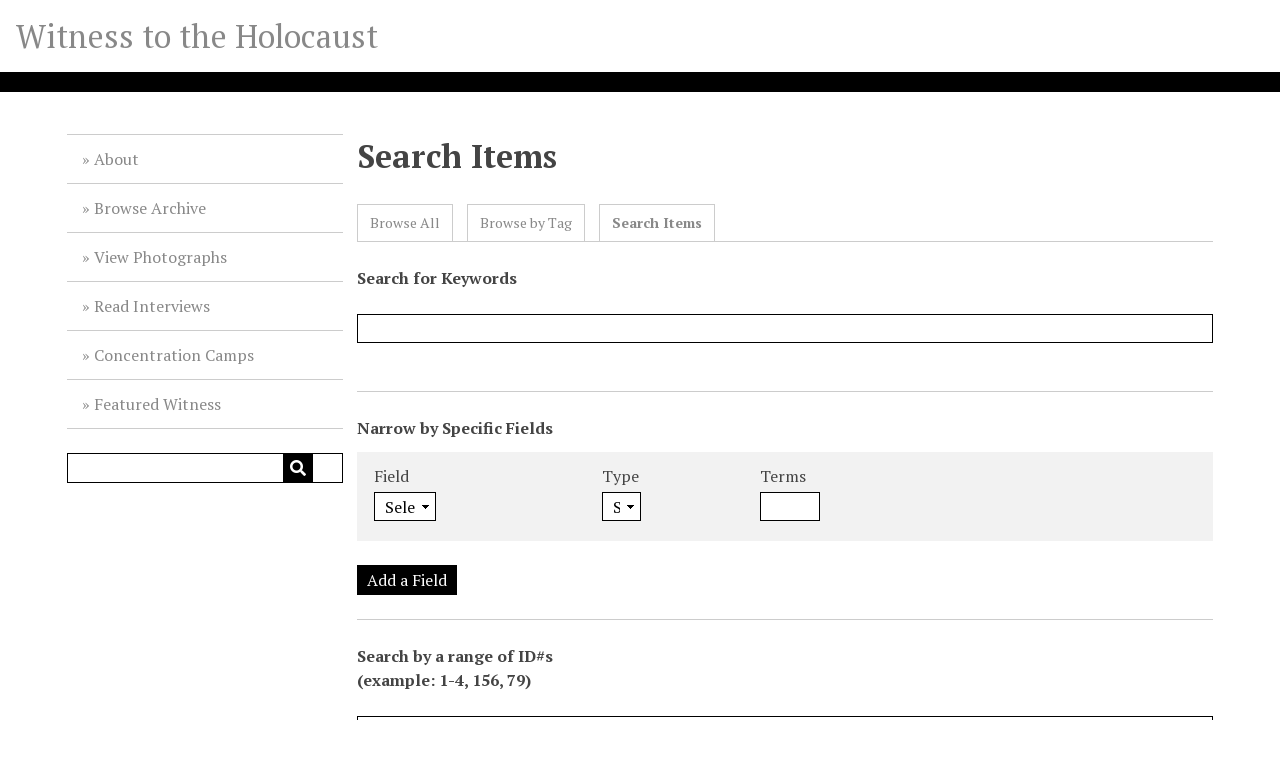

--- FILE ---
content_type: text/html; charset=utf-8
request_url: https://witness.digitalscholarship.emory.edu/items/search?tags=Antwerp+%28Belgium%29&sort_field=added&sort_dir=a
body_size: 4584
content:
<!DOCTYPE html>
<html lang="en-US">
<head>
    <meta charset="utf-8">
    <meta name="viewport" content="width=device-width, initial-scale=1">
            <meta name="copyright" content="© Emory Center for Digital Scholarship, Emory University" />
            <meta name="description" content="The late Dr. Fred Roberts Crawford, Director of Emory&#039;s Center for Research in Social Change and a witness to the liberation of Dachau, founded and directed the Witness to the Holocaust Project. The Project&#039;s original aim was to collect eye witness accounts from the soldiers who liberated the German concentration camps during World War II, from Holocaust survivors, and from other witnesses in order to refute claims that the Holocaust never occurred.<br />
<br />
The collection includes audio and video recordings of oral histories with liberators, survivors and others; transcriptions of oral history interviews; photographs, slides and films donated by liberators; Project publications; and television programs produced by the Project.<br />
" />
            <title>Search Items &middot; Witness to the Holocaust</title>

    <link rel="alternate" type="application/rss+xml" title="Omeka RSS Feed" href="/items/browse?output=rss2" /><link rel="alternate" type="application/atom+xml" title="Omeka Atom Feed" href="/items/browse?output=atom" />
    <!-- Plugin Stuff -->

    

    <!-- Stylesheets -->
    <link href="/application/views/scripts/css/public.css?v=3.2" media="screen" rel="stylesheet" type="text/css" >
<link href="/application/views/scripts/css/iconfonts.css?v=3.2" media="all" rel="stylesheet" type="text/css" >
<link href="/themes/default/css/style.css?v=3.2" media="all" rel="stylesheet" type="text/css" >
<link href="//fonts.googleapis.com/css?family=PT+Serif:400,700,400italic,700italic" media="all" rel="stylesheet" type="text/css" >
        <style>
        body {
            background-color: #FFFFFF;
            color: #444444;
        }
        #site-title a:link, #site-title a:visited,
        #site-title a:active, #site-title a:hover {
            color: 000000;
                    }
        a:link {
            color: #888888;
        }
        a:visited {
            color: #b0b0b0;
        }
        a:hover, a:active, a:focus {
            color: #606060;
        }

        .button, button,
        input[type="reset"],
        input[type="submit"],
        input[type="button"],
        .pagination_next a,
        .pagination_previous a {
          background-color: #000000;
          color: #FFFFFF !important;
        }

        #search-form input[type="text"] {
            border-color: #000000        }

        #collection-items .item img,
        .browse .item-img,
        .browse .image,
        .browse #content .item img,
        .browse .item #content img,
        .browse .image img,
        #home .image img {
            height: 100px;
        }

        @media (max-width:768px) {
            #primary-nav li {
                background-color: #282828;
            }

            #primary-nav li ul li {
                background-color: #141414;
            }

            #primary-nav li li li {
                background-color: #000000;
            }

            #primary-nav li a {
                color: #FFFFFF;
            }
        }
    </style>
    <!-- JavaScripts -->
    <script type="text/javascript" src="//ajax.googleapis.com/ajax/libs/jquery/3.6.0/jquery.min.js"></script>
<script type="text/javascript">
    //<!--
    window.jQuery || document.write("<script type=\"text\/javascript\" src=\"\/application\/views\/scripts\/javascripts\/vendor\/jquery.js?v=3.2\" charset=\"utf-8\"><\/script>")    //-->
</script>
<script type="text/javascript" src="//ajax.googleapis.com/ajax/libs/jqueryui/1.12.1/jquery-ui.min.js"></script>
<script type="text/javascript">
    //<!--
    window.jQuery.ui || document.write("<script type=\"text\/javascript\" src=\"\/application\/views\/scripts\/javascripts\/vendor\/jquery-ui.js?v=3.2\" charset=\"utf-8\"><\/script>")    //-->
</script>
<script type="text/javascript" src="/application/views/scripts/javascripts/vendor/jquery.ui.touch-punch.js"></script>
<script type="text/javascript">
    //<!--
    jQuery.noConflict();    //-->
</script>
<script type="text/javascript" src="/themes/default/javascripts/vendor/modernizr.js?v=3.2"></script>
<!--[if (gte IE 6)&(lte IE 8)]><script type="text/javascript" src="/application/views/scripts/javascripts/vendor/selectivizr.js?v=3.2"></script><![endif]-->
<script type="text/javascript" src="/application/views/scripts/javascripts/vendor/respond.js?v=3.2"></script>
<script type="text/javascript" src="/application/views/scripts/javascripts/vendor/jquery-accessibleMegaMenu.js?v=3.2"></script>
<script type="text/javascript" src="/application/views/scripts/javascripts/globals.js?v=3.2"></script>
<script type="text/javascript" src="/themes/default/javascripts/default.js?v=3.2"></script>    <!-- Matomo Image Tracker-->
    <img referrerpolicy="no-referrer-when-downgrade" src="https://matomo.ecdsdev.org/matomo.php?idsite=29&amp;rec=1" style="border:0;position:absolute;visibility:hidden;" alt="" />
    <!-- End Matomo -->
</head>
<body class="items advanced-search">
    <a href="#content" id="skipnav">Skip to main content</a>
    
        <header role="banner">
                        <div id="site-title"><a href="https://witness.digitalscholarship.emory.edu" >Witness to the Holocaust</a>
</div>
        </header>

        <div id="wrap">
            <div class="menu-button button">Menu</div>
            <nav id="primary-nav" role="navigation">
                <ul class="navigation">
    <li>
        <a href="/about">About</a>
    </li>
    <li>
        <a href="/items/browse">Browse Archive</a>
    </li>
    <li>
        <a href="http://witness.digitalscholarship.emory.edu/collections/show/2">View Photographs</a>
    </li>
    <li>
        <a href="http://witness.digitalscholarship.emory.edu/collections/show/1">Read Interviews</a>
    </li>
    <li>
        <a href="http://witness.digitalscholarship.emory.edu/exhibits/show/camps">Concentration Camps</a>
    </li>
    <li>
        <a href="http://witness.digitalscholarship.emory.edu/exhibits/show/wile">Featured Witness</a>
    </li>
</ul>                <div id="search-container" role="search">
                                        <form id="search-form" name="search-form" action="/search" aria-label="Search" method="get">    <input type="text" name="query" id="query" value="" title="Query" aria-label="Query" aria-labelledby="search-form query">        <button id="advanced-search" type="button" aria-expanded="false" class="show-advanced button" title="Search options" aria-label="Search options">
        <span class="icon" aria-hidden="true"></span>
    </button>
    <div id="advanced-form">
        <fieldset id="query-types">
            <legend>Search using this query type:</legend>
            <label><input type="radio" name="query_type" id="query_type-keyword" value="keyword" checked="checked">Keyword</label><br>
<label><input type="radio" name="query_type" id="query_type-boolean" value="boolean">Boolean</label><br>
<label><input type="radio" name="query_type" id="query_type-exact_match" value="exact_match">Exact match</label>        </fieldset>
                <fieldset id="record-types">
            <legend>Search only these record types:</legend>
                        <input type="checkbox" name="record_types[]" id="record_types-Item" value="Item" checked="checked"> <label for="record_types-Item">Item</label><br>
                        <input type="checkbox" name="record_types[]" id="record_types-File" value="File" checked="checked"> <label for="record_types-File">File</label><br>
                        <input type="checkbox" name="record_types[]" id="record_types-Collection" value="Collection" checked="checked"> <label for="record_types-Collection">Collection</label><br>
                    </fieldset>
                <p><a href="/items/search?tags=Antwerp+%28Belgium%29&amp;sort_field=added&amp;sort_dir=a">Advanced Search (Items only)</a></p>
    </div>
        <button name="submit_search" id="submit_search" type="submit" value="Submit" title="Submit" class="button" aria-label="Submit" aria-labelledby="search-form submit_search"><span class="icon" aria-hidden="true"></span></button></form>
                                    </div>
            </nav>
            <div id="content" role="main" tabindex="-1">
                
<h1>Search Items</h1>

<nav class="items-nav navigation secondary-nav">
    <ul class="navigation">
    <li>
        <a href="/items/browse">Browse All</a>
    </li>
    <li>
        <a href="/items/tags">Browse by Tag</a>
    </li>
    <li class="active">
        <a href="/items/search">Search Items</a>
    </li>
</ul></nav>


<form id="advanced-search-form" action="/items/browse" method="GET">
    <div id="search-keywords" class="field">
        <label for="keyword-search">Search for Keywords</label>        <div class="inputs">
        <input type="text" name="search" id="keyword-search" value="" size="40">        </div>
    </div>
    <div id="search-narrow-by-field-alerts" class="sr-only alerts" aria-atomic="true" aria-live="polite">
        <p>Number of rows in "Narrow by Specific Fields": <span class="count">1</span></p>
    </div>
    <div id="search-narrow-by-fields" class="field">
        <div id="search-narrow-by-fields-label" class="label">Narrow by Specific Fields</div>
        <div id="search-narrow-by-fields-property" class="label sr-only" aria-hidden="true">Search Field</div>
        <div id="search-narrow-by-fields-type" class="label sr-only" aria-hidden="true">Search Type</div>
        <div id="search-narrow-by-fields-terms" class="label sr-only" aria-hidden="true">Search Terms</div>
        <div id="search-narrow-by-fields-joiner" class="label sr-only" aria-hidden="true">Search Joiner</div>
        <div id="search-narrow-by-fields-remove-field" class="label" aria-hidden="true">Remove field</div>
        <div class="inputs">
                    <div class="search-entry" id="search-row-0" aria-label="Row 1">
                <div class="input advanced-search-joiner"> 
                    <span aria-hidden="true" class="visible-label">Joiner</span>
                    <select name="advanced[0][joiner]" aria-labelledby="search-narrow-by-fields-label search-row-0 search-narrow-by-fields-joiner">
    <option value="and">AND</option>
    <option value="or">OR</option>
</select>                </div>
                <div class="input advanced-search-element"> 
                    <span aria-hidden="true" class="visible-label">Field</span>
                    <select name="advanced[0][element_id]" aria-labelledby="search-narrow-by-fields-label search-row-0 search-narrow-by-fields-property">
    <option value="">Select Below </option>
    <optgroup label="Dublin Core">
    <option value="50">Title</option>
    <option value="39">Creator</option>
    <option value="41">Description</option>
    <option value="43">Identifier</option>
    <option value="49">Subject</option>
    <option value="38">Coverage</option>
    <option value="48">Source</option>
    <option value="45">Publisher</option>
    <option value="40">Date</option>
    <option value="37">Contributor</option>
    <option value="47">Rights</option>
    <option value="46">Relation</option>
    <option value="42">Format</option>
    <option value="44">Language</option>
    <option value="51">Type</option>
    </optgroup>
    <optgroup label="Item Type Metadata">
    <option value="27">Lesson Plan Text</option>
    <option value="36">Bibliography</option>
    <option value="35">Biographical Text</option>
    <option value="34">Occupation</option>
    <option value="33">Death Date</option>
    <option value="32">Birthplace</option>
    <option value="31">Birth Date</option>
    <option value="30">Participants</option>
    <option value="29">Event Type</option>
    <option value="28">URL</option>
    <option value="15">Bit Rate/Frequency</option>
    <option value="2">Interviewer</option>
    <option value="3">Interviewee</option>
    <option value="4">Location</option>
    <option value="5">Transcription</option>
    <option value="6">Local URL</option>
    <option value="7">Original Format</option>
    <option value="10">Physical Dimensions</option>
    <option value="11">Duration</option>
    <option value="12">Compression</option>
    <option value="13">Producer</option>
    <option value="14">Director</option>
    <option value="1">Text</option>
    <option value="16">Time Summary</option>
    <option value="17">Email Body</option>
    <option value="18">Subject Line</option>
    <option value="19">From</option>
    <option value="20">To</option>
    <option value="21">CC</option>
    <option value="22">BCC</option>
    <option value="23">Number of Attachments</option>
    <option value="24">Standards</option>
    <option value="25">Objectives</option>
    <option value="26">Materials</option>
    </optgroup>
</select>                </div>
                <div class="input advanced-search-type"> 
                    <span aria-hidden="true" class="visible-label">Type</span>
                    <select name="advanced[0][type]" aria-labelledby="search-narrow-by-fields-label search-row-0 search-narrow-by-fields-type">
    <option value="" selected="selected">Select Below </option>
    <option value="contains">contains</option>
    <option value="does not contain">does not contain</option>
    <option value="is exactly">is exactly</option>
    <option value="is empty">is empty</option>
    <option value="is not empty">is not empty</option>
    <option value="starts with">starts with</option>
    <option value="ends with">ends with</option>
</select>                </div>
                <div class="input advanced-search-terms">
                    <span aria-hidden="true" class="visible-label">Terms</span>
                    <input type="text" name="advanced[0][terms]" value="" size="20" aria-labelledby="search-narrow-by-fields-label search-row-0 search-narrow-by-fields-terms">                </div>
                <button type="button" class="remove_search" disabled="disabled" style="display: none;" aria-labelledby="search-narrow-by-fields-label search-row-0 search-narrow-by-fields-remove-field" title="Remove field">Remove field</button>
            </div>
                </div>
        <button type="button" class="add_search">Add a Field</button>
    </div>

    <div id="search-by-range" class="field">
        <label for="range">Search by a range of ID#s (example: 1-4, 156, 79)</label>        <div class="inputs">
        <input type="text" name="range" id="range" value="" size="40">        </div>
    </div>

    <div id="search-by-collection" class="field">
        <label for="collection-search">Search By Collection</label>        <div class="inputs">
        <select name="collection" id="collection-search">
    <option value="">Select Below </option>
    <option value="0">No Collection</option>
    <option value="1">Interviews</option>
    <option value="2">Photographs</option>
</select>        </div>
    </div>

    <div id="search-by-type" class="field">
        <label for="item-type-search">Search By Type</label>        <div class="inputs">
        <select name="type" id="item-type-search">
    <option value="">Select Below </option>
    <option value="14">Dataset</option>
    <option value="9">Email</option>
    <option value="8">Event</option>
    <option value="11">Hyperlink</option>
    <option value="13">Interactive Resource</option>
    <option value="10">Lesson Plan</option>
    <option value="3">Moving Image</option>
    <option value="4">Oral History</option>
    <option value="12">Person</option>
    <option value="15">Physical Object</option>
    <option value="16">Service</option>
    <option value="17">Software</option>
    <option value="5">Sound</option>
    <option value="6">Still Image</option>
    <option value="1">Text</option>
    <option value="7">Website</option>
</select>        </div>
    </div>

    
    <div id="search-by-tag" class="field">
        <label for="tag-search">Search By Tags</label>        <div class="inputs">
        <input type="text" name="tags" id="tag-search" value="Antwerp (Belgium)" size="40">        </div>
    </div>


    
    <div id="search-by-featured" class="field">
        <label for="featured">Featured/Non-Featured</label>        <div class="inputs">
        <select name="featured" id="featured">
    <option value="">Select Below </option>
    <option value="1">Only Featured Items</option>
    <option value="0">Only Non-Featured Items</option>
</select>        </div>
    </div>

    <div id="search-by-exhibit" class="field">
    <label for="exhibit">Search by Exhibit</label>    <div class="inputs">
        <select name="exhibit" id="exhibit">
    <option value="">Select Below </option>
    <option value="2">Concentration camps</option>
    <option value="3">It's not the territory, it's only the map...</option>
</select>    </div>
</div>
    <div>
                <input type="submit" class="submit" name="submit_search" id="submit_search_advanced" value="Search for items">
    </div>
</form>

<script type="text/javascript" src="/application/views/scripts/javascripts/items-search.js?v=3.2" charset="utf-8"></script><script type="text/javascript">
    jQuery(document).ready(function () {
        Omeka.Search.activateSearchButtons();
    });
</script>

        </div><!-- end content -->

    </div><!-- end wrap -->


    <footer role="contentinfo">

        <div id="footer-text">
            <a title="Emory Center for Digital Scholarship" href="http://digitalscholarship.emory.edu/" target="_blank">Emory Center for Digital Scholarship </a>| <a title="Manuscript, Archives, and Rare Book Library" href="http://marbl.library.emory.edu/" target="_blank">Manuscript, Archives, and Rare Book Library</a>                            <p>© Emory Center for Digital Scholarship, Emory University</p>
                        <p>Proudly powered by <a href="http://omeka.org">Omeka</a>.</p>
        </div>

        <a href="#content" "accesskey="c" title="Press the c access key to skip to the content of the page"></a><a href="https://witness.digitalscholarship.emory.edu"accesskey="h" title="Press the h access key to go to the home page of this archive."></a><a href="https://witness.digitalscholarship.emory.edu/items" accesskey="i" title="Press the i access key to browse the collection by items."></a><a href="https://witness.digitalscholarship.emory.edu/collections" accesskey="l" title="Press the l access key to browse the archive by collections."></a><a href="https://witness.digitalscholarship.emory.edu/items/advanced-search" accesskey="s" title="Press the s access key to go to the search page."></a>
    </footer><!-- end footer -->

    <script type="text/javascript">
    jQuery(document).ready(function () {
        Omeka.showAdvancedForm();
        Omeka.skipNav();
        Omeka.megaMenu('.no-touchevents #primary-nav');
        ThanksRoy.mobileMenu();
    });
    </script>

</body>
</html>


--- FILE ---
content_type: text/javascript
request_url: https://witness.digitalscholarship.emory.edu/application/views/scripts/javascripts/items-search.js?v=3.2
body_size: 1120
content:
if (!Omeka) {
    var Omeka = {};
}

Omeka.Search = {};

(function ($) {
    /**
     * Activate onclick handlers for the dynamic add/remove buttons on the
     * advanced search form.
     */
    Omeka.Search.activateSearchButtons = function () {
        var addButton = $('.add_search');

        var removeButtons = $('.remove_search');

        handleRemoveButtons();

        function incrementScreenReaderLabels(attribute, element, index) {
            var oldAttribute = element.attr(attribute);
            if (!oldAttribute) {
                return;
            }
            var newAttribute = oldAttribute.replace(/\d+/, parseInt(index) + 1);
            element.attr(attribute, newAttribute);
        }

        /**
         * Callback for adding a new row of advanced search options.
         */
        function addAdvancedSearch() {
            //Copy the div that is already on the search form
            var oldDiv = $('.search-entry').last();

            //Clone the div and append it to the form
            //Passing true should copy listeners, interacts badly with Prototype.
            var div = oldDiv.clone();

            oldDiv.parent().append(div);

            var inputs = div.find('input');
            var selects = div.find('select');
            var rowName = div.attr('id');

            //Find the index of the last advanced search formlet and inc it
            //I.e. if there are two entries on the form, they should be named advanced[0], advanced[1], etc
            var inputName = inputs.last().attr('name');

            //Match the index, parse into integer, increment and convert to string again
            var index = inputName.match(/advanced\[(\d+)\]/)[1];
            var newIndex = (parseInt(index, 10) + 1).toString();

            //Reset the selects, inputs, and aria labels.
            inputs.val('');
            inputs.attr('name', function () {
                return this.name.replace(/\d+/, newIndex);
            });
            incrementScreenReaderLabels('id', div, newIndex);
            incrementScreenReaderLabels('aria-label', div, newIndex);
            div.find('input, select, button').each(function() {
                incrementScreenReaderLabels('aria-labelledby', $(this), newIndex);
            });

            selects.each(function () {
                this.selectedIndex = 0;
            });
            selects.attr('name', function () {
                return this.name.replace(/\d+/, newIndex);
            });

            div.find('.advanced-search-terms').prop('disabled', false);
            //Add the event listener.
            div.find('button.remove_search').click(function () {
                removeAdvancedSearch(this);
            });

            updateAdvancedSearchCount('#search-narrow-by-fields', '#search-narrow-by-field-alerts', '.search-entry');
            handleRemoveButtons();
        }

        function updateAdvancedSearchCount(fieldId, alertId, rowClass) {
            var field =  $(fieldId);
            var countSpan = $(alertId).find('.count');
            var countValue = field.find(rowClass).length;
            countSpan.text(countValue);
        }

        /**
         * Callback for removing an advanced search row.
         *
         * @param {Element} button The clicked delete button.
         */
        function removeAdvancedSearch(button) {
            $(button).parent().remove();
            handleRemoveButtons();
            updateAdvancedSearchCount('#search-narrow-by-fields', '#search-narrow-by-field-alerts', '.search-entry');
            addButton.focus();
        }

        /**
         * Check the number of advanced search elements on the page and only enable
         * the remove buttons if there is more than one.
         */
        function handleRemoveButtons() {
            var removeButtons = $('.remove_search');
            if (removeButtons.length <= 1) {
                removeButtons.attr('disabled', 'disabled').hide();
            } else {
                removeButtons.removeAttr('disabled').show();
            }
        }

        /**
         * Disable term input when the search type doesn't take a term.
         */
        function disableTermInput() {
            var value = $(this).val();
            var disable = value === 'is empty' || value === 'is not empty';
            $(this).siblings('.advanced-search-terms').prop('disabled', disable);
        }

        $('#search-narrow-by-fields')
            .on('change', '.advanced-search-type', disableTermInput)
            .find('.advanced-search-type').each(disableTermInput);

        //Make each button respond to clicks
        addButton.click(function () {
            addAdvancedSearch();
        });
        removeButtons.click(function () {
            removeAdvancedSearch(this);
        });
    };
})(jQuery);
